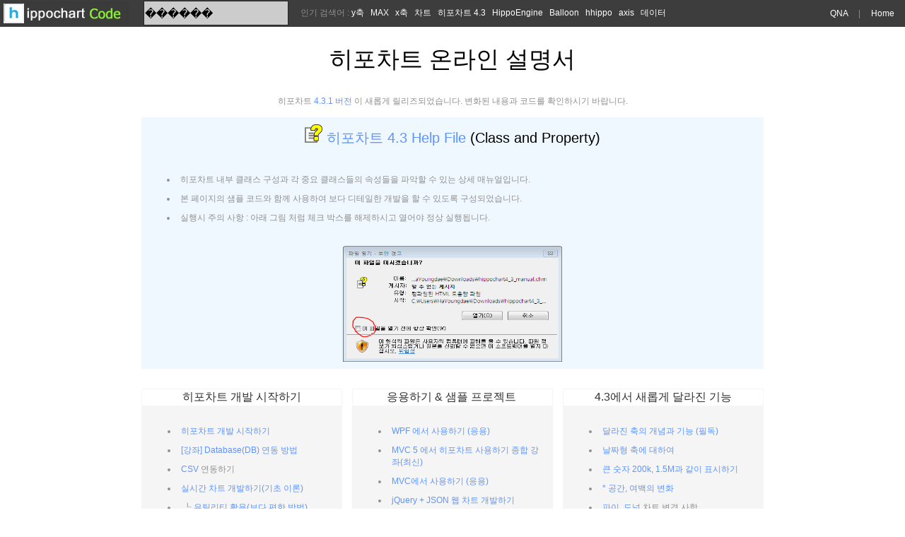

--- FILE ---
content_type: text/html; charset=utf-8
request_url: http://hippochart.com/gallery/hippogallery.aspx?keyword=%EF%BF%BD%EF%BF%BD%EF%BF%BD%EF%BF%BD%EF%BF%BD%EF%BF%BD
body_size: 51526
content:
 

<!DOCTYPE html PUBLIC "-//W3C//DTD XHTML 1.0 Transitional//EN" "http://www.w3.org/TR/xhtml1/DTD/xhtml1-transitional.dtd">

<html xmlns="http://www.w3.org/1999/xhtml" >
<head><meta name="keywords" content="Hippochart, C# chart, VB chart, VB.NET chart, .net chart, microsoft chart, chart, graph, 히포차트, 닷넷차트, microsoft chart control, 차트, Windows Forms, SmartClient, ASP.NET, MVC, WPF" /><meta name="Subject" content=">.NET chart control Code Gallery :: Hippochart" /><meta name="description" content="HippoChart sample code refference" /><meta name="author" content="Hippochart" /><meta name="writer" content="Hippochart" /><title>
	히포차트 샘플 코드 & 검색 :: Hippochart Developers
</title><link href="../script/style.css" rel="Stylesheet" type="text/css" /><link href="../script/login-box.css" rel="stylesheet" type="text/css" /><link rel="shortcut icon" href="../images/hippolink.ico" />
    <script type="text/javascript" language="javascript" src="../script/cs.js"></script>
    
    <link rel="stylesheet" href="http://code.jquery.com/ui/1.10.3/themes/smoothness/jquery-ui.css" /> 
    <script type="text/javascript" src="http://code.jquery.com/jquery-1.9.1.js"></script>
    <script type="text/javascript" src="http://code.jquery.com/ui/1.10.3/jquery-ui.js"></script>
    <script type="text/javascript" language="javascript">
        function viewtree()
        {
            if(cpad.style.display == "block")
            {
                cpad.style.display = "none";
            }
            else
            {
                cpad.style.display = "block";
            }
        } 
        
        $(function(){
             $('input[type=text]').focus(function() {
                   if($(this).val() == $(this).attr(' Search')) {
                      $(this).val('');
                      
                      alert('dfd');
                   }
                })
                .blur(function() {
                   if($(this).val().length == 0) {
                      $(this).val($(this).attr(' Search'));
                   }
                });
             }); 
    </script>  
     <style type="text/css">
         .auto-style1 {
             width: 32px;
             height: 20px;
         }
         .auto-style2 {
             width: 310px;
             height: 164px;
         }
         </style>
</head>
<body style="margin:0px;">
    <form name="form1" method="post" action="./hippogallery.aspx?keyword=%ufffd%ufffd%ufffd%ufffd%ufffd%ufffd" id="form1">
<div>
<input type="hidden" name="__EVENTTARGET" id="__EVENTTARGET" value="" />
<input type="hidden" name="__EVENTARGUMENT" id="__EVENTARGUMENT" value="" />
<input type="hidden" name="__VIEWSTATE" id="__VIEWSTATE" value="/[base64]/a2V5d29yZD157LaVI3NlYXJjaHBhcnQnPnnstpU8L2E+Jm5ic3A7Jm5ic3A7Jm5ic3A7PGEgc3R5bGU9J2NvbG9yOndoaXRlOycgaHJlZj0naGlwcG9nYWxsZXJ5LmFzcHg/[base64]/[base64]/[base64]/[base64]/[base64]/[base64]/[base64]/[base64]/[base64]/[base64]/[base64]/z8+9oMWzZwRnI5ITAlv5lBPe6/1eCvfDURc=" />
</div>

<script type="text/javascript">
//<![CDATA[
var theForm = document.forms['form1'];
if (!theForm) {
    theForm = document.form1;
}
function __doPostBack(eventTarget, eventArgument) {
    if (!theForm.onsubmit || (theForm.onsubmit() != false)) {
        theForm.__EVENTTARGET.value = eventTarget;
        theForm.__EVENTARGUMENT.value = eventArgument;
        theForm.submit();
    }
}
//]]>
</script>


<div>

	<input type="hidden" name="__VIEWSTATEGENERATOR" id="__VIEWSTATEGENERATOR" value="3D55791A" />
	<input type="hidden" name="__EVENTVALIDATION" id="__EVENTVALIDATION" value="/wEdAAfITI0PaIrlIuECKyaUHZu5XkEKaa16to8pZKyRdaMFr4yMbrZiIuRkJWoG/sQQsxRmscx8No65fZzkO44MlJ6LLaE20sJcIqr3ZMoyNhLgJfbhg5foBvYChFEldhw3pE89MKWwyYnyGaRupuuiPjUTjaH8qDWBZnJOhjnFYLbopkC1pXmmAfReRIaIiV0dEWY=" />
</div>
   <center> 
      
      <div style="background-color:rgb(61, 61, 61);">
 <center>
<table style="width:100%; background-color:rgb(61, 61, 61);" cellpadding="1px">
        <tr>
            <td valign="bottom" style="width:200px;">
                <a href="../gallery/hippogallery.aspx"><img src="../images/4_3/hpocodemain2.png" /></a>
            </td>
            <td style="text-align:left; width: 220px; ">
            <input name="txtkeyword" type="text" value="������" id="txtkeyword" class="form-login2" onkeypress="if(event.keyCode==13){__doPostBack(&#39;btnsearch&#39;,&#39;&#39;); return false;}" style="width:200px;" /> <a id="btnsearch" href="javascript:__doPostBack(&#39;btnsearch&#39;,&#39;&#39;)"></a>
            </td>
            <td style="vertical-align:middle;">
             <span id="la_realtimekey">인기 검색어 : <a style='color:white;' href='hippogallery.aspx?keyword=y축#searchpart'>y축</a>&nbsp;&nbsp;&nbsp;<a style='color:white;' href='hippogallery.aspx?keyword=MAX#searchpart'>MAX</a>&nbsp;&nbsp;&nbsp;<a style='color:white;' href='hippogallery.aspx?keyword=x축#searchpart'>x축</a>&nbsp;&nbsp;&nbsp;<a style='color:white;' href='hippogallery.aspx?keyword=차트#searchpart'>차트</a>&nbsp;&nbsp;&nbsp;<a style='color:white;' href='hippogallery.aspx?keyword=히포차트 4.3#searchpart'>히포차트 4.3</a>&nbsp;&nbsp;&nbsp;<a style='color:white;' href='hippogallery.aspx?keyword=HippoEngine#searchpart'>HippoEngine</a>&nbsp;&nbsp;&nbsp;<a style='color:white;' href='hippogallery.aspx?keyword=Balloon#searchpart'>Balloon</a>&nbsp;&nbsp;&nbsp;<a style='color:white;' href='hippogallery.aspx?keyword=hhippo#searchpart'>hhippo</a>&nbsp;&nbsp;&nbsp;<a style='color:white;' href='hippogallery.aspx?keyword=axis#searchpart'>axis</a>&nbsp;&nbsp;&nbsp;<a style='color:white;' href='hippogallery.aspx?keyword=데이터#searchpart'>데이터</a>&nbsp;&nbsp;&nbsp;</span>
            </td>
             <td valign="top" style="text-align:right; width:140px;vertical-align:middle; padding-right: 15px;"> 
             
  <a href="https://groups.google.com/forum/#!forum/hippochart-developers" target="_blank" style="color:White;">QNA</a>   &nbsp; &nbsp; |  &nbsp; &nbsp;  <a href="../Default.aspx" style="color:White;">Home</a>   
             
            </td> 
        </tr>
    </table>   
    </center>
</div> 
      
      
      
      
          <div class ="divmain">
                <div id="dvContents"> 
                    <div class="innerConmain"> 
          
        <div style="padding:10px"> 
        <center> 
                          <br />  
                           <span class="titleMain">히포차트 온라인 설명서</span><br /> <br />   <br /> 
                           
                           히포차트 <a href="../hippo/hippo4_intro.aspx" target="_blank">4.3.1 버전</a> 이 새롭게 릴리즈되었습니다. 변화된 내용과 코드를 확인하시기 바랍니다.
                           
                             </center> 
                              <br />    
                    <center>
                        <div style="text-align:center; background-color:aliceblue; padding:10px"> 
                            <img alt="" src="../images/icon/chm.png" width="25px" />&nbsp; <span style="font-size:20px; color:black"><a href="hippochart4_3_manual.chm">히포차트 4.3 Help File</a> (Class and Property)</span></div>
                          <div style="background-color:aliceblue; padding:10px"">

                              <ul>
                                  <li>히포차트 내부 클래스 구성과 각 중요 클래스들의 속성들을 파악할 수 있는 상세 매뉴얼입니다. </li>
                                  <li>본 페이지의 샘플 코드와 함께 사용하여 보다 디테일한 개발을 할 수 있도록 구성되었습니다. </li>
                                  <li>실행시 주의 사항 : 아래 그림 처럼 체크 박스를 해제하시고 열어야 정상 실행됩니다.</li>
                              </ul>
                              <br /> 
                              <center>
                                   <img alt="" class="auto-style2" src="../images/se.PNG" />

                              </center>
                          </div>
                         <br />     <br />    
                      <table> 
                         <tr>
                            <td class="galtable">
                                <span class="title_sub">히포차트 개발 시작하기</span>
                            </td>
                            
                            <td></td>
                              <td class="galtable">
                                <span class="title_sub">응용하기 & 샘플 프로젝트</span>&nbsp;</td>
                             <td></td>
                              <td class="galtable">
                                <span class="title_sub">4.3에서 새롭게 달라진 기능</span>
                            </td>
                        </tr>
                         <tr>
                            <td class="galtable2">
                                <ul>
                                    <li><a href="../hippo/intro4.aspx" target="_blank">히포차트 개발 시작하기</a></li>
                                    <li><a href="http://hippochart.tistory.com/471" target="_blank">[강좌] Database(DB) 연동 방법</a></li>
                                    <li> <a href="http://hippochart.tistory.com/455" target="_blank">CSV</a> 연동하기&nbsp;</li> 
                                    <li><a href="galcategory.aspx?cate=feature&type=realtime&idx=217" target="_blank">실시간 차트 개발하기(기초 이론)</a></li> 
                                    <li>&nbsp;┖ <a href="galcategory.aspx?cate=feature&type=realtime&idx=196" target="_blank">유틸리티 활용(보다 편한 방법)</a></li>
                                </ul> 
                                 <br /> 
                             <hr color="white" />
                             <br />
                                <ul>
                                    <li>
                                        <a id="LinkButton4" href="javascript:__doPostBack(&#39;LinkButton4&#39;,&#39;&#39;)" style="color:Red;">↓VS 2010 기초 샘플 프로젝트 다운로드 (필수 다운로드)</a></li>
                                    <li>┖ 중요 차트 타입 개발 방법</li>
                                    <li>┖ DB, 엑셀 연동 방법 안내</li>
                                    <li>┖ 테마적용, 기본 이벤트 적용 방법</li>
                                    <li>┖ 히포차트를 시작할때 필요한 기본 내용이 담겨 있으므로 처음 사용자분들은 꼭 참고하시기 바랍니다.</li>
                                </ul>
                            <br /><br />
                               <ul>
                               <li><a href="https://groups.google.com/forum/#!forum/hippochart-developers" target="_blank" title="개발자 커뮤니티"><img src="../images/icon/groupsicon.png" width="16" align ="absmiddle" /> 히포차트 개발자 커뮤니티 ...</a></li> 
                                  </ul>
                                <br />
                            </td>
                            
                            <td></td>
                              <td class="galtable2">
                                  <ul>
                                    <li><a href="http://hippochart.tistory.com/421" target="_blank">WPF 에서 사용하기 (응용)</a></li>
                                      <li><a href="http://hippochart.tistory.com/472" target="_blank">MVC 5 에서 히포차트 사용하기 종합 강좌(최신)</a></li>
                                    <li><a href="http://hippochart.tistory.com/419" target="_blank">MVC에서 사용하기 (응용)</a></li>
                                    <li><a href="http://hippochart.tistory.com/420" target="_blank">jQuery + JSON 웹 차트 개발하기</a></li>  
                                    <li><a href="galcategory.aspx?cate=feature&type=event&idx=137" target="_blank">마우스 이벤트 (컬럼 차트 수치보기)</a></li>
                                    <li><a href="galcategory.aspx?cate=feature&type=event&idx=216" target="_blank">마우스 이벤트 (라인차트 수치보기)</a></li>
                                    <li><a href="galcategory.aspx?cate=feature&type=event&idx=193" target="_blank">마우스 이벤트 (주식차트 십자 라인)</a></li>
                                      <li><a href="http://hippochart.tistory.com/470" target="_blank">마커와 틱에 대한 고찰</a></li>
                                  </ul>
                             <br /> 
                             <hr color="white" />
                             <br />
                               <ul>
                                    <li><a href="../stock/default.aspx" target="_blank">히포차트 주식차트에 대한 모든 것</a></li>
                                    <li><a href="galcategory.aspx?cate=charttype&type=Gantt&idx=214" target="_blank">4.3 간트차트</a></li> 
                                   <li>
                                       <a id="LinkButton2" href="javascript:__doPostBack(&#39;LinkButton2&#39;,&#39;&#39;)" style="color:Green;">↓4.3 스크롤차트 샘플 프로젝트 다운로드</a></li>
                                   <li>&nbsp;┖ <a href="galcategory.aspx?cate=feature&type=scroll&idx=218" target="_blank">4.3 스크롤 샘플 전체 코드</a></li>
                                   <li>
                                       <a id="LinkButton3" href="javascript:__doPostBack(&#39;LinkButton3&#39;,&#39;&#39;)" style="color:Green;">↓웹프로젝트 샘플다운로드(마우스 이벤트)</a></li>
                                        <li>
                                       <a id="LinkButton5" href="javascript:__doPostBack(&#39;LinkButton5&#39;,&#39;&#39;)" style="color:Green;">↓프린트(Print) 인쇄(출력) 샘플다운로드</a></li>
                                       <li>&nbsp;┖ <a href="galcategory.aspx?cate=feature&type=etc&idx=223" target="_blank">인쇄 샘플 전체 코드</a></li>
                                  </ul>
                            </td>
                             <td></td>
                              <td class="galtable2">
                                  <ul>
                                    <li><a href="galcategory.aspx?cate=feature&type=axisdetail&idx=202" target="_blank">달라진 축의 개념과 기능 (필독)</a></li> 
                                      <li><a href="http://www.hippochart.com/gallery/hippogallery.aspx?keyword=4.3%20-%20%EB%82%A0%EC%A7%9C%ED%98%95#searchpart">날짜형 축에 대하여</a>&nbsp; </li>
                                      <li><a href="galcategory.aspx?cate=feature&type=axisdetail&idx=205" target="_blank">큰 숫자 200k, 1.5M과 같이 표시하기</a></li>
                                      <li><a href="#" class="tooltips">* 공간, 여백의 변화<span>4.3 버전에서는 그래프의 공간과 여백의 활용이 최적화 되어 너무 많은 여백이 남거나 하는 문제가 개션되었습니다. (자동반영)</span></a></li>
                                      <li><a href="galcategory.aspx?cate=charttype&type=Pie&idx=206" target="_blank">파이</a>, <a href="galcategory.aspx?cate=charttype&type=Doughnut&idx=201" target="_blank">도넛</a> 차트 변경 사항</li>
                                      <li><a href="galcategory.aspx?cate=feature&type=theme&idx=204" target="_blank">배경색, 테마 적용하기</a></li>
                                      <li><a href="galcategory.aspx?cate=feature&type=axisdetail&idx=203" target="_blank">IsZeroStartScale 속성에 대하여</a></li>
                                      <li><a href="galcategory.aspx?cate=feature&type=legend&idx=213" target="_blank">이너(Inner) 범례 변경내용 보기</a></li> 
                                    <li><a href="hippogallery.aspx?keyword=%ed%9e%88%ed%8f%ac%ec%b0%a8%ed%8a%b8+4.3#searchpart">>> 전체 코드 보기</a></li>
                                  </ul>
                                  <br /> 
                            
                            </td>
                        </tr>
                      </table>  
                      </center>
                      <br />
                      ※ 모든 샘플 프로젝트는 평가판을 먼저 설치하셔야 정상 실행됩니다. 
                      <br />
            ※ 프로젝트 다운로드인 경우 구 평가판이 참조되어 있을 수 있으니 이럴 경우 최신 평가판을 재참조 하시면 해결됩니다.
            <br />
                      <br />
                    
                     <table style="width:100%" cellpadding="10px">
                            <tr> 
                                <td>   
               
               <br />
                    <div style="background-color:#f5f5f5; padding:10px; text-align:center">
                    <span class="title_sub">최근 등록된 코드를 연습하세요.&nbsp;
                        <img alt="" class="auto-style1" src="../images/icon/new.jpg" /></span><br />  <br />
                    <center>
                    <div style='padding:5px; text-align:center;'><a title='히포차트 4.3 - 주식 차트 보조지표 RSI 공식적용 그래프' target='_blank' href='galcategory.aspx?cate=charttype&type=Candle&idx=257'><img class='imggal' width='190px' alt='히포차트 4.3 - 주식 차트 보조지표 RSI 공식적용 그래프' height='110px' src='http://www.hippochart.com/hippo/gallery/161215184925_hippo_Candle.png'></a>&nbsp;&nbsp;<a title='히포차트 4.3 - 스토캐스틱(Stochastics) 주식차트 보조지표' target='_blank' href='galcategory.aspx?cate=charttype&type=Candle&idx=256'><img class='imggal' width='190px' alt='히포차트 4.3 - 스토캐스틱(Stochastics) 주식차트 보조지표' height='110px' src='http://www.hippochart.com/hippo/gallery/161215001820_hippo_Candle.png'></a>&nbsp;&nbsp;<a title='히포차트 4.3 - 매틀랩(matlab) 스무싱 기법 (smoothing), 피크 지점 찾기 (Peak Detection)' target='_blank' href='galcategory.aspx?cate=feature&type=etc&idx=255'><img class='imggal' width='190px' alt='히포차트 4.3 - 매틀랩(matlab) 스무싱 기법 (smoothing), 피크 지점 찾기 (Peak Detection)' height='110px' src='http://www.hippochart.com/hippo/gallery/161214211026_hippo_etc.png'></a>&nbsp;&nbsp;<a title='히포차트 4.3 - 간트차트(Gantt chart) 마우스 이동하여 날짜 변경하기' target='_blank' href='galcategory.aspx?cate=charttype&type=Gantt&idx=254'><img class='imggal' width='190px' alt='히포차트 4.3 - 간트차트(Gantt chart) 마우스 이동하여 날짜 변경하기' height='110px' src='http://www.hippochart.com/hippo/gallery/161214165328_hippo_Gantt.png'></a>&nbsp;&nbsp;<br /> <a title='히포차트 4.3 - 주식차트 보조지표 볼린저밴드(Bollinger Band) 그리기' target='_blank' href='galcategory.aspx?cate=charttype&type=Candle&idx=253'><img class='imggal' width='190px' alt='히포차트 4.3 - 주식차트 보조지표 볼린저밴드(Bollinger Band) 그리기' height='110px' src='http://www.hippochart.com/hippo/gallery/161210151122_hippo_Candle.png'></a>&nbsp;&nbsp;<a title='히포차트 4.3 - 주식차트 보조지표 MACD, 시그널, 오실레이터, 지수이동평균선' target='_blank' href='galcategory.aspx?cate=charttype&type=Candle&idx=252'><img class='imggal' width='190px' alt='히포차트 4.3 - 주식차트 보조지표 MACD, 시그널, 오실레이터, 지수이동평균선' height='110px' src='http://www.hippochart.com/hippo/gallery/161210144737_hippo_Candle.png'></a>&nbsp;&nbsp;<a title='히포차트 4.3 - 주식차트 20일 이동평균선 그리기' target='_blank' href='galcategory.aspx?cate=charttype&type=Candle&idx=251'><img class='imggal' width='190px' alt='히포차트 4.3 - 주식차트 20일 이동평균선 그리기' height='110px' src='http://www.hippochart.com/hippo/gallery/161210141402_hippo_Candle.png'></a>&nbsp;&nbsp;<a title='[히포차트 4.3] - 주식 캔들 차트 보조지표 일목균형표' target='_blank' href='galcategory.aspx?cate=charttype&type=Candle&idx=250'><img class='imggal' width='190px' alt='[히포차트 4.3] - 주식 캔들 차트 보조지표 일목균형표' height='110px' src='http://www.hippochart.com/hippo/gallery/161208164349_hippo_Candle.png'></a>&nbsp;&nbsp;<br /> <a title='[히포차트 4.3] - X(Bar)- R Control Chart 샘플' target='_blank' href='galcategory.aspx?cate=feature&type=linemk&idx=249'><img class='imggal' width='190px' alt='[히포차트 4.3] - X(Bar)- R Control Chart 샘플' height='110px' src='http://www.hippochart.com/hippo/gallery/161122140628_hippo_linemk.png'></a>&nbsp;&nbsp;<a title='키움증권 OpenAPI 로 제작된 실시간 주식 차트 프로그램' target='_blank' href='galcategory.aspx?cate=charttype&type=Candle&idx=248'><img class='imggal' width='190px' alt='키움증권 OpenAPI 로 제작된 실시간 주식 차트 프로그램' height='110px' src='http://www.hippochart.com/hippo/gallery/161116195516_hippo_Candle.png'></a>&nbsp;&nbsp;<a title='[샘플] 시간관리 그래프 - 안급한일, 급한일, 중요한일, 안중요한일 계획 차트' target='_blank' href='galcategory.aspx?cate=charttype&type=etc&idx=247'><img class='imggal' width='190px' alt='[샘플] 시간관리 그래프 - 안급한일, 급한일, 중요한일, 안중요한일 계획 차트' height='110px' src='http://www.hippochart.com/hippo/gallery/161104132439_hippo_etc.png'></a>&nbsp;&nbsp;<a title='히포차트 4.3 - 칼라맵 차트(Color map, Heat Map)' target='_blank' href='galcategory.aspx?cate=charttype&type=ColorMap&idx=246'><img class='imggal' width='190px' alt='히포차트 4.3 - 칼라맵 차트(Color map, Heat Map)' height='110px' src='http://www.hippochart.com/hippo/gallery/161026215248_hippo_ColorMap.png'></a>&nbsp;&nbsp;<br /> </div> 
                    </center>
                        <div style="text-align:right">
                            <a href="galleryreceent.aspx" target="_blank">more ...</a>
                        </div>
                 </div>


                                     <br /> 
                                    
                                      <div style="background-color:#f5f5f5; padding:10px; text-align:center">
                    <span class="title_sub">최근 개발자분들이 가장 많이 조회한 코드를 소개합니다. </span>
                    <br />   
                    <center>
                  
 
                    &nbsp;<div style='padding:5px; text-align:center;'><a title='히포차트 4.3 - 배경색, 테마, 그라데이션 적용하기 (Tip 포함)' target='_blank' href='galcategory.aspx?cate=feature&type=theme&idx=204'><img class='imggal' width='190px' alt='히포차트 4.3 - 배경색, 테마, 그라데이션 적용하기 (Tip 포함)' height='110px' src='http://www.hippochart.com/hippo/gallery/150521201010_hippo_theme.png'></a>&nbsp;&nbsp;<a title='히포차트 4.3 - 정규분포 곡선 그리기' target='_blank' href='galcategory.aspx?cate=feature&type=etc&idx=233'><img class='imggal' width='190px' alt='히포차트 4.3 - 정규분포 곡선 그리기' height='110px' src='http://www.hippochart.com/hippo/gallery/151209112436_hippo_etc.png'></a>&nbsp;&nbsp;<a title='히포차트 4.3 - 주식 차트 보조지표 RSI 공식적용 그래프' target='_blank' href='galcategory.aspx?cate=charttype&type=Candle&idx=257'><img class='imggal' width='190px' alt='히포차트 4.3 - 주식 차트 보조지표 RSI 공식적용 그래프' height='110px' src='http://www.hippochart.com/hippo/gallery/161215184925_hippo_Candle.png'></a>&nbsp;&nbsp;<a title='히포차트 4.3 - 주식 봉 차트 HTS 프로그램 개발하기' target='_blank' href='galcategory.aspx?cate=charttype&type=Candle&idx=207'><img class='imggal' width='190px' alt='히포차트 4.3 - 주식 봉 차트 HTS 프로그램 개발하기' height='110px' src='http://www.hippochart.com/hippo/gallery/150522015605_hippo_Candle.png'></a>&nbsp;&nbsp;<br /> <a title='키움증권 OpenAPI 로 제작된 실시간 주식 차트 프로그램' target='_blank' href='galcategory.aspx?cate=charttype&type=Candle&idx=248'><img class='imggal' width='190px' alt='키움증권 OpenAPI 로 제작된 실시간 주식 차트 프로그램' height='110px' src='http://www.hippochart.com/hippo/gallery/161116195516_hippo_Candle.png'></a>&nbsp;&nbsp;<a title='히포차트 4.3 - 날짜형 축을 이용한 간트차트 (월별)' target='_blank' href='galcategory.aspx?cate=charttype&type=Gantt&idx=214'><img class='imggal' width='190px' alt='히포차트 4.3 - 날짜형 축을 이용한 간트차트 (월별)' height='110px' src='http://www.hippochart.com/hippo/gallery/150527173610_hippo_Gantt.png'></a>&nbsp;&nbsp;<a title='실시간 Radar (방사형) 차트 샘플 코드' target='_blank' href='galcategory.aspx?cate=charttype&type=Radar&idx=221'><img class='imggal' width='190px' alt='실시간 Radar (방사형) 차트 샘플 코드' height='110px' src='http://www.hippochart.com/hippo/gallery/150609151810_hippo_Radar.png'></a>&nbsp;&nbsp;<a title='히포차트 4.3 - 주식차트 보조지표 볼린저밴드(Bollinger Band) 그리기' target='_blank' href='galcategory.aspx?cate=charttype&type=Candle&idx=253'><img class='imggal' width='190px' alt='히포차트 4.3 - 주식차트 보조지표 볼린저밴드(Bollinger Band) 그리기' height='110px' src='http://www.hippochart.com/hippo/gallery/161210151122_hippo_Candle.png'></a>&nbsp;&nbsp;<br /> <a title='히포차트 4.3 - 주식차트 보조지표 MACD, 시그널, 오실레이터, 지수이동평균선' target='_blank' href='galcategory.aspx?cate=charttype&type=Candle&idx=252'><img class='imggal' width='190px' alt='히포차트 4.3 - 주식차트 보조지표 MACD, 시그널, 오실레이터, 지수이동평균선' height='110px' src='http://www.hippochart.com/hippo/gallery/161210144737_hippo_Candle.png'></a>&nbsp;&nbsp;<a title='히포차트 4.3 - 스토캐스틱(Stochastics) 주식차트 보조지표' target='_blank' href='galcategory.aspx?cate=charttype&type=Candle&idx=256'><img class='imggal' width='190px' alt='히포차트 4.3 - 스토캐스틱(Stochastics) 주식차트 보조지표' height='110px' src='http://www.hippochart.com/hippo/gallery/161215001820_hippo_Candle.png'></a>&nbsp;&nbsp;<a title='히포차트 4.3 - 간트차트(Gantt chart) 마우스 이동하여 날짜 변경하기' target='_blank' href='galcategory.aspx?cate=charttype&type=Gantt&idx=254'><img class='imggal' width='190px' alt='히포차트 4.3 - 간트차트(Gantt chart) 마우스 이동하여 날짜 변경하기' height='110px' src='http://www.hippochart.com/hippo/gallery/161214165328_hippo_Gantt.png'></a>&nbsp;&nbsp;<a title='[히포차트 4.3] - 주식 캔들 차트 보조지표 일목균형표' target='_blank' href='galcategory.aspx?cate=charttype&type=Candle&idx=250'><img class='imggal' width='190px' alt='[히포차트 4.3] - 주식 캔들 차트 보조지표 일목균형표' height='110px' src='http://www.hippochart.com/hippo/gallery/161208164349_hippo_Candle.png'></a>&nbsp;&nbsp;<br /> </div> 
                        


                    </center>
                                            <div style="text-align:right">
                            <a href="galleryrank.aspx" target="_blank">more ...</a>
                        </div>
                 </div> 
                 
                    &nbsp; 

                                    </td>
                            </tr>
                        
                        </table> 
                </div>
                </div>
                </div>
         </div>
         
           <div style="width:100%; background-color:#f5f5f5; text-align:center">
            <center>
             <div class="foot">  
                    <table style="width:100%;background-color:#f5f5f5; border-right: white 0px solid; border-top: white 1px solid; border-left: gray 0px solid;  border-bottom: gray 0px solid;" cellpadding="0"> 
                    <tr>
                        <td style="width:225px">
                            <br /> 
                            <ul>
                                <li><a href="galcategory.aspx?cate=ChartType&amp;type=Line" target="_blank">Line</a></li>
                                <li><a href="galcategory.aspx?cate=ChartType&amp;type=LineArea" target="_blank">LineArea</a></li>
                                <li><a href="galcategory.aspx?cate=ChartType&amp;type=Spline" target="_blank">Spline</a></li> 
                                <li><a href="galcategory.aspx?cate=ChartType&amp;type=Kagi" target="_blank">Step Line (Kagi)</a></li>
                                <li><a href="galcategory.aspx?cate=ChartType&amp;type=Scatter" target="_blank">Scatter Plot</li>
                                <li><a href="galcategory.aspx?cate=ChartType&amp;type=Column" target="_blank">Column</a></li>
                                <li><a href="galcategory.aspx?cate=ChartType&amp;type=Circular" target="_blank">Circular (원기둥)</a></li>
                                <li><a href="galcategory.aspx?cate=ChartType&amp;type=Bar" target="_blank">Bar (가로 막대)</a></li>
                                <li><a href="galcategory.aspx?cate=ChartType&amp;type=Gantt" target="_blank">Gantt chart (간트차트)</a></li>
                                <li><a href="../stock/samples.aspx" target="_blank" style="color:red">Candle stick (주식 봉 차트)</a></li>
                                <li><a href="galcategory.aspx?cate=ChartType&amp;type=Pie" target="_blank">Pie</a></li>
                                <li><a href="galcategory.aspx?cate=ChartType&amp;type=Doughnut" target="_blank">Doughnut</a></li>
                                <li><a href="galcategory.aspx?cate=ChartType&amp;type=Pylamid" target="_blank">Pylamid, Funel</a></li>
                                <li><a href="galcategory.aspx?cate=ChartType&amp;type=PylamidColumn" target="_blank">Pylamid Column</a></li>
                                <li><a href="galcategory.aspx?cate=ChartType&amp;type=Cone" target="_blank">Cone</a></li>
                                <li><a href="galcategory.aspx?cate=ChartType&amp;type=Organization" target="_blank">Organization</a></li>
                            </ul>
                            <br />
                              
                              
                        </td>
                        <td style="width:225px">
                            <br />
                            
                             
                            <ul>
                                <li><a href="galcategory.aspx?cate=ChartType&amp;type=StackedLine" target="_blank">Stacked Line (누적형 꺽은선)</li> 
                                <li><a href="galcategory.aspx?cate=ChartType&amp;type=StackedSpline" target="_blank">Stacked Spline</li>
                                <li><a href="galcategory.aspx?cate=ChartType&amp;type=StackedColumn" target="_blank">Stacked Column</li>
                                <li><a href="galcategory.aspx?cate=ChartType&amp;type=StackedCircular" target="_blank">Stacked Circular</li>
                                <li><a href="galcategory.aspx?cate=ChartType&amp;type=StackedBar" target="_blank">Stacked Bar</li>
                                <li><a href="galcategory.aspx?cate=ChartType&type=Column&idx=179" target="_blank">Box Plot</li>
                                <li><a target="_blank" href="../images/chart/hippoChart131112160612.png" title="(별도 문의)">Vector chart</li>
                                <li><a href="galcategory.aspx?cate=ChartType&amp;type=ColorMap" target="_blank">Heat Map (Color map)</li>
                                <li><a href="galcategory.aspx?cate=ChartType&amp;type=Radar" target="_blank">Radar (방사형)</li>
                                <li><a href="galcategory.aspx?cate=ChartType&amp;type=Imagebar" target="_blank">Image Bar</li>
                                <li><a href="galcategory.aspx?cate=ChartType&amp;type=ErrorBar" target="_blank">Error Bar (에러바)</li>
                                <li><a href="galcategory.aspx?cate=ChartType&amp;type=Gauge" target="_blank">Gauge (온도계형)</li>
                                <li><a href="galcategory.aspx?cate=ChartType&amp;type=Gauge2" target="_blank">Gauge 2 (계기판 형)</li>
                                <li><a href="galcategory.aspx?cate=ChartType&amp;type=Mixed" target="_blank">혼합형 차트 샘플</li>
                            </ul>
                            <br />
                              
                              
                        </td>
                          <td style="width:225px">
                              <br /> 
                              <ul>
                                  <li><a href="galcategory.aspx?cate=feature&amp;type=axisdetail" target="_blank">축 설정</a></li>
                                  <li><a href="galcategory.aspx?cate=feature&amp;type=linemk" target="_blank">라인마커</a></li>
                                  <li><a href="galcategory.aspx?cate=feature&amp;type=areamk" target="_blank">영역마커</a></li>
                                  <li><a href="galcategory.aspx?cate=feature&amp;type=AxisTick" target="_blank">AxisTick (눈금)</a></li>
                                  <li><a href="galcategory.aspx?cate=feature&amp;type=anal" target="_blank">통계아이템</a></li>
                                  <li><a href="galcategory.aspx?cate=feature&amp;type=MultiAxis" target="_blank">멀티축</a></li>
                                  <li><a href="galcategory.aspx?cate=feature&amp;type=ScaleBreak" target="_blank">스케일브레이크</a></li>
                                  <li><a href="galcategory.aspx?cate=feature&amp;type=grapharea" target="_blank">그래프영역</a></li>
                                  <li><a href="galcategory.aspx?cate=feature&amp;type=Grid" target="_blank">그리드, 좌표평면</a></li>
                                  <li><a href="galcategory.aspx?cate=feature&amp;type=empty" target="_blank">차트공간</a></li>
                                  <li><a href="galcategory.aspx?cate=feature&amp;type=trend" target="_blank">추세선</a></li>
                                  <li><a href="galcategory.aspx?cate=feature&amp;type=unautoaxis" target="_blank">수동축(스케일 조정)</a></li>
                                  <li><a href="galcategory.aspx?cate=feature&amp;type=empsys" target="_blank">구간강조 (Tip)</a></li>
                              </ul>
                        </td>
                          <td style="width:225px">
                              <br />
                              
                              <ul>
                                  <li><a href="galcategory.aspx?cate=feature&amp;type=legend" target="_blank">범례 설정</a></li> 
                                  <li><a href="galcategory.aspx?cate=feature&amp;type=unaxis" target="_blank">비좌표차트 설정</a></li>
                                  <li><a href="galcategory.aspx?cate=feature&amp;type=balloon" target="_blank">풍선도움말</a></li>
                                  <li><a href="galcategory.aspx?cate=feature&amp;type=Descriptions" target="_blank">Descriptions</a></li>
                                  <li><a href="galcategory.aspx?cate=feature&amp;type=designtype" target="_blank">디자인, 배경색, 배경이미지</a></li>
                                  <li><a href="galcategory.aspx?cate=feature&amp;type=event" target="_blank">이벤트</a></li>
                                  <li><a href="galcategory.aspx?cate=feature&amp;type=etc" target="_blank">기타</a></li>
                                  
                              </ul>
                              
                                  <br />
                                  <br />
                                  <br />
                        </td>
                    </tr>
                   
                    <tr>  
                          <td style="font-size:10px; text-align:left; padding:10px" colspan="4"> 
                         <br />
                              
            
        
  
 <hr color="#f5f5f5" />
<div class="foot">
    <br />
Copyright © 2009-2025 히포소프트(Hipposoft) &nbsp; All Rights Reserved.<br />


&nbsp;</div>  

    
                        </td>
                    </tr>
                </table>
            </div> 
            </center>
            </div>
    </center>
    </form>
    <div id="fb-root"></div>
<script>(function(d, s, id) {
  var js, fjs = d.getElementsByTagName(s)[0];
  if (d.getElementById(id)) return;
  js = d.createElement(s); js.id = id;
  js.src = "//connect.facebook.net/ko_KR/sdk.js#xfbml=1&version=v2.3&appId=210126839018774";
  fjs.parentNode.insertBefore(js, fjs);
}(document, 'script', 'facebook-jssdk'));</script>
</body>
</html>


--- FILE ---
content_type: text/css
request_url: http://hippochart.com/script/style.css
body_size: 25225
content:
body {margin:0; 
	padding:0;  
	font: 12px 'Open sans', Arial, sans-serif; color: rgb(144,144,144);
	/* background-image: url('../images/diagrams.png'); 
	background-repeat: no-repeat; 
	background-attachment:fixed; 
	background-position: right center */
	}
 

table, td {border-collapse:collapse;}
table, td, img {border:0;}
form, td {margin:0;}
td, tr { font: 12px "Lucida Grande", "Segoe UI", "Malgun Gothic", "Meiryo", "Lucida Sans Unicode", Helvetica, Verdana, Arial, sans-serif;vertical-align:top;  text-align:left;} 
div {font: 12px "Lucida Grande", "Segoe UI", "Malgun Gothic", "Meiryo", "Lucida Sans Unicode", Helvetica, Verdana, Arial, sans-serif;vertical-align:top;  text-align:left; }

.titleMain {color:Black; font-size: 25pt}
.title {color:Black; font-size: 15pt}
.title_sub {color:rgb(49, 49, 49); font-size: 12pt}
.titlesmall {color:Black;}

input, text { border-width : 1px; border-color: #f5f5f5; height:25px }

textarea { border-width : 1px;  border-color: #f5f5f5;}

.codelabel {padding:15px; background-color:#f5f5f5; color:Black; }


a{ color:rgb(94,148,255); text-decoration:none; }
a:hover{ text-decoration:underline;}

.pricingtable {border-right: gray 1px solid; border-top: gray 1px solid; border-left: gray 1px solid;  border-bottom: gray 0px solid; text-align:center; width:290px}
.pricingtable2 {border-right: gray 1px solid; border-top: gray 1px solid; border-left: gray 1px solid;  border-bottom: gray 1px solid; background-color: #f5f5f5 }
.pricingtable3 {border-right: gray 1px solid; border-top: gray 0px solid; border-left: gray 1px solid;  border-bottom: gray 1px solid;  text-align:center}
.pricingtable4 {border-right: gray 1px solid; border-top: gray 0px solid; border-left: gray 1px solid;  border-bottom: gray 0px solid;  text-align:center}

.faqtable {border-right: #f5f5f5 1px solid; border-top: #f5f5f5 1px solid; border-left: #f5f5f5 1px solid;  border-bottom: #f5f5f5 0px solid; text-align:center; width:250px}
.faqtable2 {border-right: #f5f5f5 1px solid; border-top: #f5f5f5 1px solid; border-left: #f5f5f5 1px solid;  border-bottom: #f5f5f5 1px solid;background-color: #f5f5f5;  padding:10px }
.faqtable3 {border-right: #f5f5f5 1px solid; border-top: #f5f5f5 0px solid; border-left: #f5f5f5 1px solid;  border-bottom: #f5f5f5 1px solid;  text-align:center}
.faqtable4 {border-right: #f5f5f5 1px solid; border-top: #f5f5f5 0px solid; border-left: #f5f5f5 1px solid;  border-bottom: #f5f5f5 0px solid;  text-align:center;}


.supporttable {border-right: #f5f5f5 1px solid; border-top: #f5f5f5 1px solid; border-left: #f5f5f5 1px solid;  border-bottom: #f5f5f5 0px solid; text-align:center; width:350px}
.supporttable2 {border-right: #f5f5f5 1px solid; border-top: #f5f5f5 1px solid; border-left: #f5f5f5 1px solid;  border-bottom: #f5f5f5 1px solid;background-color: #f5f5f5;  padding:10px }
.supporttable3 {border-right: #f5f5f5 1px solid; border-top: #f5f5f5 0px solid; border-left: #f5f5f5 1px solid;  border-bottom: #f5f5f5 1px solid;  text-align:center}
.supporttable4 {border-right: #f5f5f5 1px solid; border-top: #f5f5f5 0px solid; border-left: #f5f5f5 1px solid;  border-bottom: #f5f5f5 0px solid;  text-align:center;}

.galtable {border-right: #f5f5f5 1px solid; border-top: #f5f5f5 1px solid; border-left: #f5f5f5 1px solid;  border-bottom: #f5f5f5 0px solid; text-align:center; width:280px}
.galtable2 {border-right: #f5f5f5 1px solid; border-top: #f5f5f5 1px solid; border-left: #f5f5f5 1px solid;  border-bottom: #f5f5f5 1px solid;background-color: #f5f5f5;  padding:10px }
.galtable3 {border-right: #f5f5f5 1px solid; border-top: #f5f5f5 0px solid; border-left: #f5f5f5 1px solid;  border-bottom: #f5f5f5 1px solid;  text-align:center}
.galtable4 {border-right: #f5f5f5 1px solid; border-top: #f5f5f5 0px solid; border-left: #f5f5f5 1px solid;  border-bottom: #f5f5f5 0px solid;  text-align:center;}


li {padding:5px;}




.htstable {border-right: gray 1px solid; border-top: gray 1px solid; border-left: gray 1px solid;  border-bottom: gray 0px solid; padding:5px}
.htstable2 {border-right: gray 1px solid; border-top: gray 1px solid; border-left: gray 1px solid;  border-bottom: gray 1px solid; padding:5px}
.htstable3 {border-right: gray 1px solid; border-top: gray 0px solid; border-left: gray 1px solid;  border-bottom: gray 1px solid;  text-align:center; background-color:steelblue; color:white; padding:10px} 








.divmain { width:900px;  }
.divsub { width:900px; }

b a{ color:#434343; text-decoration:underline; font-size:12px;}
b a:hover{ color:#434343; text-decoration:none; font-size:12px;}

span img{ margin:0 5px 1px 0;}

.ins span a{ color:#111111; text-decoration:underline; font-size:14px;}
.ins span a:hover{ color:#111111; text-decoration:none; font-size:14px;}
.ins1 span a{ color:#111111; text-decoration:underline; font-size:12px;}
.ins1 span a:hover{ color:#111111; text-decoration:none; font-size:12px;} 

.imggal {
   padding:1px;
   border:1px solid #021a40;
   background-color:white;
}

.faq
{
	background-color: #f5f5f5;  
	border-width:1px;
	margin:10px;
	padding:10px;
}


#menuTab {background-color:gray; width:795px; height:30px; padding:2px 0px 2px 0px;}
#menuTab li {display:inline; float:left; font:11px/14px tahoma, arial, helvetica, sans-serif; }
#menuTab a {font-size:12px; text-decoration:none;}  
#menuTab span {padding:9px 15px 0 15px; cursor:pointer; float:left; color:white; height:21px;}   


#menuTabsub {background-color:gray; width:795px; height:30px; padding:2px 0px 2px 0px;}
#menuTabsub li {display:inline; float:left; font:11px/14px tahoma, arial, helvetica, sans-serif; }
#menuTabsub a {font-size:12px; text-decoration:none;}  
#menuTabsub span {padding:9px 15px 0 15px; cursor:pointer; float:left;height:21px;}   


#menuTabsubtt {background-color:gray; width:240px; height:30px; padding:0px 0px 0px 0px;}
#menuTabsubtt li {display:inline; float:left; font:11px/14px tahoma, arial, helvetica, sans-serif; }
#menuTabsubtt a {font-size:12px; text-decoration:none;}  
#menuTabsubtt span {padding:9px 15px 0 15px; cursor:pointer; float:left;height:21px;}   
 

.sbTabch { background-color:White; color:gray; } 
.sbSpan  { background-color:gray; color:White; } 


.sbTabchtt { background-color:White; color:gray; } 
.sbSpantt  { background-color:gray; color:White; } 


.header { color:#464646; }
.itemheader { background-color:whitesmoke; font-weight:bold; padding:6px;} 
 
/* background-image:url('../images/back/bg-content1.png');   */

.innerConmain {/* background-color:white; border-right: #dadada 1px solid; border-top: #dadada 1px solid; border-left: #dadada 1px solid; border-bottom: #dadada 1px solid;*/ } 
.innerCon { /*border-right: #dadada 1px solid; border-top: #dadada 1px solid; border-left: #dadada 1px solid; border-bottom: #dadada 1px solid;*/ } 

.innerSubConLeft { margin:5px; float:left;  border-right: #dadada 1px solid; border-top: #dadada 1px solid; border-left: #dadada 1px solid; border-bottom: #dadada 1px solid;}
.innerSubCon { margin-left:310px; padding:10px; background-color:#ffffff; border-color:#73ACDD; border-style:none; border-bottom-width:1px; border-left-width:1px; border-top-width:1px; border-right-width:1px;}

.innerSubConLeft2 { margin:5px; float:left; width:800px;  border-right: #dadada 1px solid; border-top: #dadada 1px solid; border-left: #dadada 1px solid; border-bottom: #dadada 1px solid;}
.innerSubCon2 { margin-left:810px; padding:10px; background-color:#ffffff; border-color:#73ACDD; border-style:none; border-bottom-width:1px; border-left-width:1px; border-top-width:1px; border-right-width:1px;}



.boxlinkdiv { margin-bottom:5px; padding:6px ; background-color:white; color:black; font-size:12px; font-weight:bold;} 
.boxlinkdiv1 { margin-bottom:5px; padding:6px ; background-color:whitesmoke; color:gray; font-size:12px; font-weight:bold;} 
.boxlinkdiv2 { margin-bottom:6px; padding:8px ; background-color:whitesmoke; color:gray; font-size:12px; font-weight:bold; width:250px;}  
.boxlinkdiv3 { margin-bottom:5px; padding:6px ; background-color:#ffe4c4; color:darkgray; font-size:12px; font-weight:bold;} 
.boxlinkdiv4 
	{ 
		margin-bottom:5px; padding:6px ; color:#767676; font-size:12px; 
		border-right: #dadada 1px solid; border-top: #dadada 1px solid; border-left: #dadada 1px solid;border-bottom: #dadada 1px solid
 	} 

.imgboxdiv { height:30px; background-image : url('/images/menu/bar.png');  } 
.imgboxspan {color: Black; font-size:14px; font-family:Tahoma; vertical-align:middle; font-weight:bold;}

.smallcon { background-color:#ffe4c4;} 

.foot {width:900px; color:gray; text-align:center; font-size:11px;}
.footmain {width:900px; color:gray; text-align:center; font-size:11px;}

.gerneralspan { font-size:12px; font-weight:normal;}


.listheadergrid { background-color:#f5f5f5; }
.listgrid { background-color:white;} 

.listheadergrid2 { background-color:#f5f5f5; }
.listgrid2 { background-color:white;}

.ex { font-size:12px; }
.ex a {font-size:12px;}


/*Credits: Dynamic Drive CSS Library */
/*URL: http://www.dynamicdrive.com/style/ */

#tabs {
	float:left;
	width:100%;
	font-size:100%;
	line-height:normal;
	border-bottom:1px solid #666;
	margin-bottom:1em; /*margin between menu and rest of page*/
	overflow:hidden;
	}

#tabs ul {
	margin:0;
	padding:10px 10px 0 0px;
	list-style:none;
	
	}

#tabs li {
	display:inline;
	margin:0;
	padding:0;
	}

#tabs a {
	float:left;
	background:url("../images/media/left.png") no-repeat left top;
	margin:0;
	padding:0 0 0 6px;
	text-decoration:none;
	}

#tabs a span {
	float:left;
	display:block;
	background:url("../images/media/right.png") no-repeat right top;
	padding:6px 15px 4px 6px;
	margin-right:2px;
	color:#FFF;
	}

/* Commented Backslash Hack hides rule from IE5-Mac \*/
#tabs a span {float:none;}

/* End IE5-Mac hack */
#tabs a:hover span {
	}

#tabs a:hover {
	background-position:0% -42px;
	}

#tabs a:hover span {
	background-position:100% -42px;
	}



/* Gradient 2 */
.tb7 {
	width: 221px;
	background: transparent url('../images/bg.jpg') no-repeat;
	color : #747862;
	height:20px;
	border:0;
	padding:4px 8px;
	margin-bottom:0px;
}

/* Rounded Corners */
.fb8 {
	background: transparent url(../images/buttonround.gif) no-repeat;
	border: none;
	outline: none;
}
.fb8:hover {
	background: transparent url(../images/buttonhover.gif) no-repeat;
	border: none;
	outline: none;
}

/* All form elements are within the definition list for this example */
dl {
	font:normal 12px/15px Arial;
    position: relative;
    width: 400px;
}
dt {
    clear: both;
    float:left;
    width: 130px;
    padding: 4px 0 2px 0;
    text-align: left;
}
dd {
    float: left;
    width: 350px;
    margin: 0 0 8px 0;
    padding-left: 6px;
}
/* The hint to Hide and Show */
.hint {
   	display: none;
    position: absolute;
    right: -50px;
    width: 200px;
    margin-top: -4px;
    border: 1px solid #c93;
    padding: 10px 12px;
    /* to fix IE6, I can't just declare a background-color,
    I must do a bg image, too!  So I'm duplicating the pointer.gif
    image, and positioning it so that it doesn't show up
    within the box */
    background: #ffc url(../images/pointer.gif) no-repeat -10px 5px;
}
/* The pointer image is hadded by using another span */
.hint .hint-pointer {
    position: absolute;
    left: -10px;
    top: 5px;
    width: 10px;
    height: 19px;
    background: url(../images/pointer.gif) left top no-repeat;
}


#menu8 {
	width: 200px;
	margin-top: 0px;
}
	
#menu8 li a {
	text-decoration: none;
	height: 32px;
  	voice-family: "\"}\""; 
  	voice-family: inherit;
  	height: 24px;
}
	
#menu8 li a:link, #menu8 li a:visited {
	color: black;
	display: block; 
	padding: 8px 0 0 20px;
}
	
#menu8 li a:hover {
	color: #257EB7; 
	padding: 8px 0 0 25px;
}
	
#menu8 li a:active {
	color: black; 
	padding: 8px 0 0 25px;
}

#menu8 ul {
	list-style: none;
	margin: 0;
	padding: 0;
}






#menu9 {
	width: 200px;
	margin-top: 0px;
}
	
#menu9 li a {
	text-decoration: none;
	height: 32px;
  	voice-family: "\"}\""; 
  	voice-family: inherit;
  	height: 24px;
}
	
#menu9 li a:link, #menu8 li a:visited {
	color: black;
	display: block;
	background: url(../images/menu8.gif);
	padding: 8px 0 0 20px;
}
	
#menu9 li a:hover {
	color: #257EB7;
	background: url(../images/menu8.gif) 0 -32px;
	padding: 8px 0 0 25px;
}
	
#menu9 li a:active {
	color: black;
	background: url(../images/menu8.gif) 0 -64px;
	padding: 8px 0 0 25px;
}

#menu9 ul {
	list-style: none;
	margin: 0;
	padding: 0;
}


/* Faced Tab Navigation */
.tab.face {padding:0 0 35px 0}
.tab.face ul{position:relative;margin:0;padding:0;_padding:2px 0 0 0;list-style:none;border-bottom:2px solid #315593;font-family:Tahoma, Sans-serif;font-size:12px;*zoom:1}
.tab.face ul:after{content:"";display:block;clear:both}
.tab.face li{float:left;margin-right:1px;background:#323232}
.tab.face li a,
.tab.face li a span{position:relative;cursor:pointer}
.tab.face li a{float:left;text-decoration:none}
.tab.face li a span{display:inline-block;padding:6px 25px 6px 25px;color:#fff}
.tab.face li ul{width:100%;position:absolute;top:40px;left:0;list-style:none;border:0;margin:0;padding:0;white-space:nowrap;overflow:hidden;*zoom:1}
.tab.face li ul:after{content:"";display:block;clear:both}
.tab.face li li{position:relative;left:-1px;padding:0 10px;border-left:1px solid #ddd;overflow:visible;background:transparent !important}
.tab.face li li a{padding:0;margin:0;font-weight:normal;color:#666}
.tab.face li.active{background-color:#315593;margin-top:-1px}
.tab.face li.active a span{padding-top:7px;padding-bottom:7px;font-weight:bold;letter-spacing:-1px}
.tab.face li li a:hover,
.tab.face li li a:active,
.tab.face li li a:focus,
.tab.face li li.active a{font-weight:bold;letter-spacing:-1px;color:#333}
.tab.face.jx{padding:0}
.tab.face.jx ul{border:0}
.tab.face.jx li{float:none}
.tab.face.jx li a{float:none;font-weight:bold}
.tab.face.jx li ul{display:block;position:static;padding:5px 0;left:0;top:0;background:#fff}
.tab.face.jx li li{display:inline}
.tab.face.jx li li a{font-weight:normal !important;color:#666;letter-spacing:normal}
.tab.face.jx li li a:hover,
.tab.face.jx li li a:active,
.tab.face.jx li li a:focus{text-decoration:underline}


.round {
	border-radius: 0.3125em; /* 5/16 */
	-moz-border-radius: 0.3125em; /* 5/16 */
	-webkit-border-radius: 0.3125em; /* 5/16 */
}

.full-width-input { width: 95%; }



	
		
		 /* Simple Button CSS: */
	.big2-button { font-size: 20px; line-height: 50px; font-weight: 700; color: #fff; padding: 10px 20px; background: #3a8bd0; text-shadow: 2px 2px rgba(0, 0, 0, 0.3); border-radius: 5px; -moz-border-radius: 5px; -webkit-border-radius: 5px; border: 1px solid #407718; text-decoration: none; position: relative; top: 18px; }
	.big2-button:hover { color: #fff; -moz-box-shadow: 0 0 20px #fffc00; -webkit-box-shadow: 0 0 20px #fffc00; box-shadow: 0 0 20px #fffc00; background: #50a6ef; }
	.big2-button:active { position: relative; top: 19px; }
	
		 /* Simple Button CSS: */
	.big44-button { font-size: 20px; line-height: 50px; font-weight: 700; color: #fff; padding: 10px 20px; background: #cccccc; text-shadow: 2px 2px rgba(0, 0, 0, 0.3); border-radius: 5px; -moz-border-radius: 5px; -webkit-border-radius: 5px; border: 1px solid #407718; text-decoration: none; position: relative; top: 18px; }
	.big44-button:hover { color: #fff; -moz-box-shadow: 0 0 20px #fffc00; -webkit-box-shadow: 0 0 20px #fffc00; box-shadow: 0 0 20px #fffc00; background: #cccccc; }
	.big44-button:active { position: relative; top: 19px; }
	
		 /* Simple Button CSS: */
	.big22-button { font-size: 15px; line-height: 50px; font-weight: 700; color: #fff; padding: 10px 20px; background: #3a8bd0; text-shadow: 2px 2px rgba(0, 0, 0, 0.3); border-radius: 5px; -moz-border-radius: 5px; -webkit-border-radius: 5px; border: 1px solid #407718; text-decoration: none; position: relative; top: 18px; }
	.big22-button:hover { color: #fff; -moz-box-shadow: 0 0 20px #fffc00; -webkit-box-shadow: 0 0 20px #fffc00; box-shadow: 0 0 20px #fffc00; background: #50a6ef; }
	.big22-button:active { position: relative; top: 19px; }
	
 
	.big3-button { font-size: 20px; line-height: 50px; font-weight: 700; color: #fff; padding: 10px 20px; background: #EB8D13; text-shadow: 2px 2px rgba(0, 0, 0, 0.3); border-radius: 5px; -moz-border-radius: 5px; -webkit-border-radius: 5px; border: 1px solid #407718; text-decoration: none; position: relative; top: 18px; }
	.big3-button:hover { color: #fff; -moz-box-shadow: 0 0 20px #fffc00; -webkit-box-shadow: 0 0 20px #fffc00; box-shadow: 0 0 20px #fffc00; background: #FCA32E; }
	.big3-button:active { position: relative; top: 19px; }
	
	.big33-button { font-size: 15px; line-height: 50px; font-weight: 700; color: #fff; padding: 10px 20px; background: #EB8D13; text-shadow: 2px 2px rgba(0, 0, 0, 0.3); border-radius: 5px; -moz-border-radius: 5px; -webkit-border-radius: 5px; border: 1px solid #407718; text-decoration: none; position: relative; top: 18px; }
	.big33-button:hover { color: #fff; -moz-box-shadow: 0 0 20px #fffc00; -webkit-box-shadow: 0 0 20px #fffc00; box-shadow: 0 0 20px #fffc00; background: #FCA32E; }
	.big33-button:active { position: relative; top: 19px; }
	
	
   .big4-button { font-size: 15px; line-height: 50px; font-weight: 700; color: #fff; padding: 10px 20px; background: #4a980d; text-shadow: 2px 2px rgba(0, 0, 0, 0.3); border-radius: 5px; -moz-border-radius: 5px; -webkit-border-radius: 5px; border: 1px solid #407718; text-decoration: none; position: relative; top: 18px; }
	.big4-button:hover { color: #fff; -moz-box-shadow: 0 0 20px #fffc00; -webkit-box-shadow: 0 0 20px #fffc00; box-shadow: 0 0 20px #fffc00; background: #6fbb2f; }
	.big4-button:active { position: relative; top: 19px; }
	 
	 
	 .big2-back { font-size: 11px; line-height: 50px; font-weight: 700; color: #fff; padding: 10px 20px; background: #3a8bd0; text-shadow: 2px 2px rgba(0, 0, 0, 0.3); border-radius: 5px; -moz-border-radius: 5px; -webkit-border-radius: 5px; border: 1px solid #407718; text-decoration: none; position: relative; top: 18px; }
	.big2-back:hover { color: #fff; -moz-box-shadow: 0 0 20px #fffc00; -webkit-box-shadow: 0 0 20px #fffc00; box-shadow: 0 0 20px #fffc00; background: #50a6ef; }
	.big2-back:active { position: relative; top: 19px; }
	
	
		/* Simple Button CSS: */
	.big-button { font-size: 20px; line-height: 50px; font-weight: 700; color: #fff; padding: 10px 20px; background: #4a980d; text-shadow: 2px 2px rgba(0, 0, 0, 0.3); border-radius: 5px; -moz-border-radius: 5px; -webkit-border-radius: 5px; border: 1px solid #407718; text-decoration: none; position: relative; top: 18px; }
	.big-button:hover { color: #fff; -moz-box-shadow: 0 0 20px #fffc00; -webkit-box-shadow: 0 0 20px #fffc00; box-shadow: 0 0 20px #fffc00; background: #6fbb2f; }
	.big-button:active { position: relative; top: 19px; }
	
	
	
	
	
	a.tooltips {
  position: relative;
  display: inline;
}
a.tooltips span {
  position: absolute;
  width:250px;
  color: #FFFFFF;
  background: #000000;
  height: 100px;
  line-height: 30px;
  text-align: center;
  visibility: hidden;
  border-radius: 6px;
}
a.tooltips span:after {
  content: '';
  position: absolute;
  top: 100%;
  left: 50%;
  margin-left: -8px;
  width: 0; height: 0;
  border-top: 8px solid #000000;
  border-right: 8px solid transparent;
  border-left: 8px solid transparent;
}
a:hover.tooltips span {
  visibility: visible;
  opacity: 0.8;
  bottom: 30px;
  left: 50%;
  margin-left: -76px;
  z-index: 999;
}




button,
.button {
  display : inline-block;
  cursor : pointer;
  
  border-style : solid;
  border-width : 1px;
  border-radius : 50px;
  padding : 10px 18px;
  box-shadow : 0 1px 4px rgba(0,0,0,.6);
  font-size : 9.5pt;
  font-weight : bold;
  color : #fff;
  text-shadow : 0 1px 3px rgba(0,0,0,.4);
  font-family : sans-serif;
  text-decoration : none;
}

button.blue,
.button.blue {
  border-color : #2989d8;
  background: #2989d8;
  background: -moz-linear-gradient(top, #2989d8 0%, #1e5799 100%);
  background: -webkit-gradient(linear, left top, left bottom, 
    color-stop(0%,#2989d8), color-stop(100%,#1e5799));
  background: -webkit-linear-gradient(top, #2989d8 0%,#1e5799 100%);
  background: -o-linear-gradient(top, #2989d8 0%,#1e5799 100%);
  background: -ms-linear-gradient(top, #2989d8 0%,#1e5799 100%);
  background: linear-gradient(top, #2989d8 0%,#1e5799 100%);
  filter: progid:DXImageTransform.Microsoft.gradient( 
    startColorstr='#2989d8', endColorstr='#1e5799',GradientType=0 );
}

button.green,
.button.green {
  border-color: #8fc800;
  background: #8fc800;
  background: -moz-linear-gradient(top, #8fc800 0%, #438c00 100%);
  background: -webkit-gradient(linear, left top, left bottom, 
    color-stop(0%,#8fc800), color-stop(100%,#438c00));
  background: -webkit-linear-gradient(top, #8fc800 0%,#438c00 100%);
  background: -o-linear-gradient(top, #8fc800 0%,#438c00 100%);
  background: -ms-linear-gradient(top, #8fc800 0%,#438c00 100%);
  background: linear-gradient(top, #8fc800 0%,#438c00 100%);
  filter: progid:DXImageTransform.Microsoft.gradient( 
    startColorstr='#8fc800', endColorstr='#438c00',GradientType=0 );
}





.button2 {
  display: inline-block;
  vertical-align: top;
  position: relative;
  overflow: hidden;
  min-width: 96px;
  line-height: 46px;
  padding: 0 24px;
  font-size: 14px;
  color: white;
  text-align: center;
  text-decoration: none;
  text-shadow: 0 1px #154c86;
  background-color: #247edd;
  background-clip: padding-box;
  border: 1px solid;
  border-color: #1c65b2 #18589c #18589c;
  border-radius: 4px;
  -webkit-box-shadow: inset 0 1px rgba(255, 255, 255, 0.4), 0 1px 2px rgba(0, 0, 0, 0.2);
  box-shadow: inset 0 1px rgba(255, 255, 255, 0.4), 0 1px 2px rgba(0, 0, 0, 0.2);
  background-image: -webkit-linear-gradient(top, rgba(255, 255, 255, 0.3), rgba(255, 255, 255, 0) 50%, rgba(0, 0, 0, 0.12) 51%, rgba(0, 0, 0, 0.04));
  background-image: -moz-linear-gradient(top, rgba(255, 255, 255, 0.3), rgba(255, 255, 255, 0) 50%, rgba(0, 0, 0, 0.12) 51%, rgba(0, 0, 0, 0.04));
  background-image: -o-linear-gradient(top, rgba(255, 255, 255, 0.3), rgba(255, 255, 255, 0) 50%, rgba(0, 0, 0, 0.12) 51%, rgba(0, 0, 0, 0.04));
  background-image: linear-gradient(to bottom, rgba(255, 255, 255, 0.3), rgba(255, 255, 255, 0) 50%, rgba(0, 0, 0, 0.12) 51%, rgba(0, 0, 0, 0.04));
}
.button2:before {
  content: '';
  position: absolute;
  top: -25%;
  bottom: -25%;
  left: -20%;
  right: -20%;
  border-radius: 50%;
  background: transparent;
  -webkit-box-shadow: inset 0 0 38px rgba(255, 255, 255, 0.5);
  box-shadow: inset 0 0 38px rgba(255, 255, 255, 0.5);
}
.button2:hover {
  background-color: #1a74d3;
}
.button2:active {
  color: rgba(255, 255, 255, 0.9);
  text-shadow: 0 -1px #154c86;
  background: #1f71c8;
  border-color: #113f70 #154c86 #1c65b2;
  -webkit-box-shadow: inset 0 1px 3px rgba(0, 0, 0, 0.2), 0 1px rgba(255, 255, 255, 0.4);
  box-shadow: inset 0 1px 3px rgba(0, 0, 0, 0.2), 0 1px rgba(255, 255, 255, 0.4);
  background-image: -webkit-linear-gradient(top, #1a5da5, #3a8be0);
  background-image: -moz-linear-gradient(top, #1a5da5, #3a8be0);
  background-image: -o-linear-gradient(top, #1a5da5, #3a8be0);
  background-image: linear-gradient(to bottom, #1a5da5, #3a8be0);
}
.button2:active:before {
  top: -50%;
  bottom: -125%;
  left: -15%;
  right: -15%;
  -webkit-box-shadow: inset 0 0 96px rgba(0, 0, 0, 0.2);
  box-shadow: inset 0 0 96px rgba(0, 0, 0, 0.2);
}

.button2-green {
  text-shadow: 0 1px #0d4d09;
  background-color: #1ca913;
  border-color: #147b0e #11640b #11640b;
}
.button2-green:hover {
  background-color: #159b0d;
}
.button2-green:active {
  text-shadow: 0 -1px #0d4d09;
  background: #189210;
  border-color: #093606 #0d4d09 #147b0e;
  background-image: -webkit-linear-gradient(top, #126d0c, #20c016);
  background-image: -moz-linear-gradient(top, #126d0c, #20c016);
  background-image: -o-linear-gradient(top, #126d0c, #20c016);
  background-image: linear-gradient(to bottom, #126d0c, #20c016);
}

.button2-red {
  text-shadow: 0 1px #72100d;
  background-color: #cd1d18;
  border-color: #9f1713 #891310 #891310;
}
.button2-red:hover {
  background-color: #c01511;
}
.button2-red:active {
  text-shadow: 0 -1px #72100d;
  background: #b61a15;
  border-color: #5b0-red:active {
  text-shadow: 0 -1px #72100d;
  background: #b61a15;
  border-color: #5b0d0b #72100d #9f1713;
  background-image: -webkit-linear-gradient(top, #921511, #e4201b);
  background-image: -moz-linear-gradient(top, #921511, #e4201b);
  background-image: -o-linear-gradient(top, #921511, #e4201b);
  background-image: linear-gradient(to bottom, #921511, #e4201b);
}

--- FILE ---
content_type: text/css
request_url: http://hippochart.com/script/login-box.css
body_size: 979
content:

#login-box {
	width:400px;
	height: 352px;
	padding: 58px 76px 0 76px;  
	 
	background: url(../imagess/login/login-box-backg.png) no-repeat left top;
} 

#login-box img {
	border:none;
}

#login-box h2 {
	padding:0;
	margin:0; 
	font: bold 44px "Calibri", Arial;
}


#login-box-name {
	float: left;
	display:inline;
	width:80px;
	text-align: right;
	padding: 14px 10px 0 0;
	margin:0 0 7px 0;
}

#login-box-field {
	float: left;
	display:inline;
	width:230px;
	margin:0;
	margin:0 0 7px 0;
}


.form-login  {
	width: 205px;
	padding: 10px 4px 6px 3px;
	border: 1px solid #0d2c52;
	background-color:#cccccc;
	font-size: 16px;
	color: black;
}

.form-login2  {
	width: 205px;
	padding: 5px 2px 3px 1px;
	border: 1px solid #0d2c52;
	background-color:#cccccc;
	font-size: 16px;
	color: black;
}


.login-box-options  {
	clear:both;
	padding-left:87px;
	font-size: 11px;
}

.login-box-options a { 
	font-size: 11px;
}

--- FILE ---
content_type: application/javascript
request_url: http://hippochart.com/script/cs.js
body_size: 1776
content:

jQuery(function($){
	// Faced Tab Navigation
	var tab_face = $('div.tab.face');
	var tab_face_i = tab_face.find('>ul>li');
	var tab_face_ii = tab_face.find('>ul>li>ul>li');
	tab_face.removeClass('jx');
	tab_face_i.find('>ul').hide();
	tab_face_i.find('>ul>li[class=active]').parents('li').attr('class','active');
	tab_face.find('>ul>li[class=active]').find('>ul').show();
	function faceTabMenuToggle(event){
		var t = $(this);
		tab_face_i.find('>ul').hide();
		t.next('ul').show();
		tab_face_i.removeClass('active');
		t.parent('li').addClass('active');
		return false;
	}
	function faceTabSubMenuActive(){
		tab_face_ii.removeClass('active');
		$(this).parent(tab_face_ii).addClass('active');
		return false;
	}; 
	tab_face_i.find('>a[href=#]').click(faceTabMenuToggle).focus(faceTabMenuToggle);
	tab_face_ii.find('>a[href=#]').click(faceTabSubMenuActive).focus(faceTabSubMenuActive);
});

function golink(url)
{
    location.href = url;
}

function changeback(obj, flag)
{ 
    if(flag == "1")
    {
        obj.style.backgroundColor = "white";
        obj.style.color = "gray";
    }
    else
    {
        obj.style.backgroundColor = "gray";
        obj.style.color = "white";
    }
}

function changeback2(obj, flag)
{ 
    if(flag == "1")
    {
        obj.style.backgroundColor = "white";
        obj.style.color = "#308AC9";
    }
    else
    {
        obj.style.backgroundColor = "#308AC9";
        obj.style.color = "white";
    }
}


function changeback3(obj, flag)
{ 
    if(flag == "1")
    {
        obj.style.backgroundColor = "white";
        obj.style.color = "#73ACDD";
    }
    else
    {
        obj.style.backgroundColor = "#73ACDD";
        obj.style.color = "white";
    }
} 